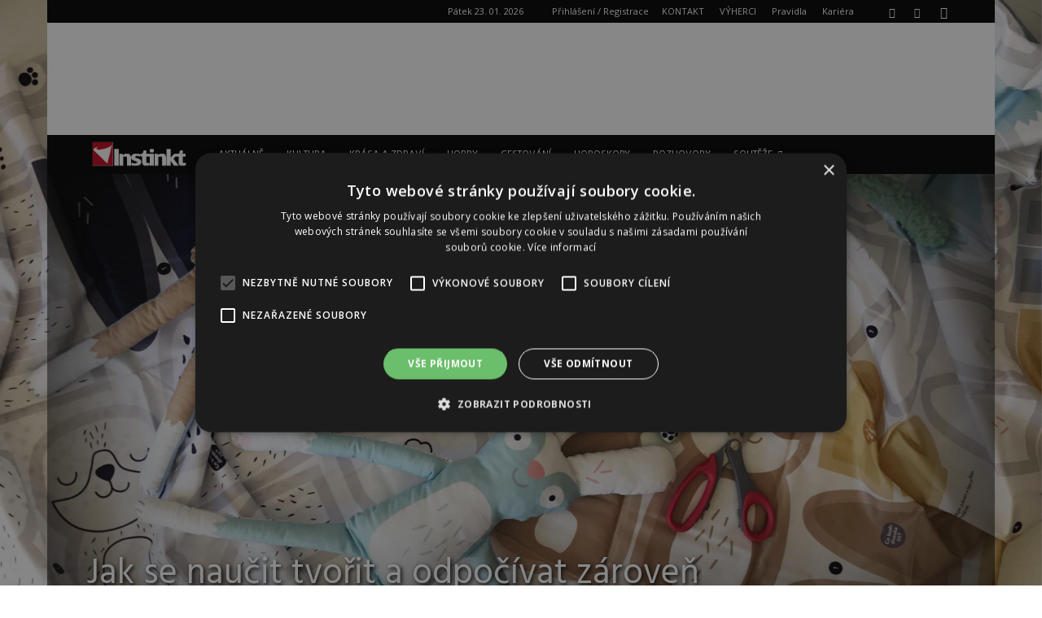

--- FILE ---
content_type: text/html; charset=utf-8
request_url: https://www.google.com/recaptcha/api2/aframe
body_size: 266
content:
<!DOCTYPE HTML><html><head><meta http-equiv="content-type" content="text/html; charset=UTF-8"></head><body><script nonce="mESm7S8Jr3CbUgHENYuHHA">/** Anti-fraud and anti-abuse applications only. See google.com/recaptcha */ try{var clients={'sodar':'https://pagead2.googlesyndication.com/pagead/sodar?'};window.addEventListener("message",function(a){try{if(a.source===window.parent){var b=JSON.parse(a.data);var c=clients[b['id']];if(c){var d=document.createElement('img');d.src=c+b['params']+'&rc='+(localStorage.getItem("rc::a")?sessionStorage.getItem("rc::b"):"");window.document.body.appendChild(d);sessionStorage.setItem("rc::e",parseInt(sessionStorage.getItem("rc::e")||0)+1);localStorage.setItem("rc::h",'1769150961731');}}}catch(b){}});window.parent.postMessage("_grecaptcha_ready", "*");}catch(b){}</script></body></html>